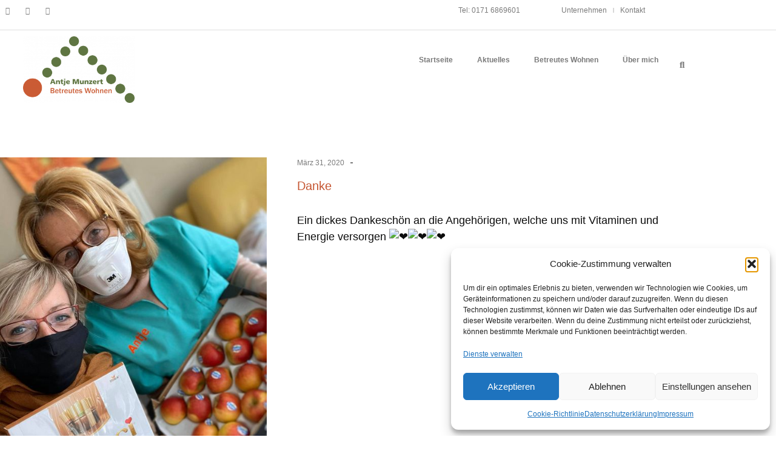

--- FILE ---
content_type: text/css
request_url: https://betreutes-wohnen-munzert.de/wp-content/uploads/elementor/css/post-3908.css?ver=1768773928
body_size: 2044
content:
.elementor-kit-3908{--e-global-color-primary:#6EC1E4;--e-global-color-secondary:#54595F;--e-global-color-text:#7A7A7A;--e-global-color-accent:#61CE70;--e-global-color-da2d5f7:#000000;--e-global-color-ee241d6:#FFFFFF;--e-global-color-5411ba1:#92B02D;--e-global-color-403c3c8:#C55632;--e-global-color-62f73eb:#F8F8F8;--e-global-color-61414b1:#DB643E;--e-global-color-66f7e1b:#D8D8D8;--e-global-typography-primary-font-family:"Tahoma";--e-global-typography-primary-font-weight:600;--e-global-typography-secondary-font-family:"Tahoma";--e-global-typography-secondary-font-weight:400;--e-global-typography-text-font-family:"Tahoma";--e-global-typography-text-font-weight:400;--e-global-typography-accent-font-family:"Tahoma";--e-global-typography-accent-font-weight:500;font-family:"Tahoma", Sans-serif;}.elementor-kit-3908 e-page-transition{background-color:#FFBC7D;}.elementor-kit-3908 a{color:var( --e-global-color-61414b1 );font-family:"Tahoma", Sans-serif;}.elementor-kit-3908 h1{font-family:"Tahoma", Sans-serif;}.elementor-kit-3908 h2{font-family:"Tahoma", Sans-serif;}.elementor-kit-3908 h3{font-family:"Tahoma", Sans-serif;}.elementor-kit-3908 h4{font-family:"Tahoma", Sans-serif;}.elementor-kit-3908 h5{font-family:"Tahoma", Sans-serif;}.elementor-kit-3908 h6{font-family:"Tahoma", Sans-serif;}.elementor-section.elementor-section-boxed > .elementor-container{max-width:1140px;}.e-con{--container-max-width:1140px;}.elementor-widget:not(:last-child){margin-block-end:20px;}.elementor-element{--widgets-spacing:20px 20px;--widgets-spacing-row:20px;--widgets-spacing-column:20px;}{}h1.entry-title{display:var(--page-title-display);}.site-header .site-branding{flex-direction:column;align-items:stretch;}.site-header{padding-inline-end:0px;padding-inline-start:0px;}.site-footer .site-branding{flex-direction:column;align-items:stretch;}@media(max-width:1024px){.elementor-section.elementor-section-boxed > .elementor-container{max-width:1024px;}.e-con{--container-max-width:1024px;}}@media(max-width:767px){.elementor-section.elementor-section-boxed > .elementor-container{max-width:767px;}.e-con{--container-max-width:767px;}}

--- FILE ---
content_type: text/css
request_url: https://betreutes-wohnen-munzert.de/wp-content/uploads/elementor/css/post-3914.css?ver=1768773929
body_size: 25880
content:
.elementor-3914 .elementor-element.elementor-element-021b753{border-style:solid;border-width:0px 0px 1px 0px;border-color:#DEDEDE;}.elementor-3914 .elementor-element.elementor-element-0cc8938 > .elementor-element-populated{padding:5px 0px 0px 0px;}.elementor-3914 .elementor-element.elementor-element-d76e075{--grid-template-columns:repeat(0, auto);--icon-size:12px;--grid-column-gap:5px;--grid-row-gap:0px;}.elementor-3914 .elementor-element.elementor-element-d76e075 .elementor-widget-container{text-align:left;}.elementor-3914 .elementor-element.elementor-element-d76e075 .elementor-social-icon{background-color:var( --e-global-color-ee241d6 );}.elementor-3914 .elementor-element.elementor-element-d76e075 .elementor-social-icon i{color:#7A7A7A;}.elementor-3914 .elementor-element.elementor-element-d76e075 .elementor-social-icon svg{fill:#7A7A7A;}.elementor-3914 .elementor-element.elementor-element-d76e075 .elementor-social-icon:hover{background-color:var( --e-global-color-5411ba1 );}.elementor-3914 .elementor-element.elementor-element-d76e075 .elementor-social-icon:hover i{color:var( --e-global-color-ee241d6 );}.elementor-3914 .elementor-element.elementor-element-d76e075 .elementor-social-icon:hover svg{fill:var( --e-global-color-ee241d6 );}.elementor-3914 .elementor-element.elementor-element-37a5598 > .elementor-element-populated{margin:0px 0px 0px 0px;--e-column-margin-right:0px;--e-column-margin-left:0px;padding:8px 0px 0px 0px;}.elementor-widget-text-editor{font-family:var( --e-global-typography-text-font-family ), Sans-serif;font-weight:var( --e-global-typography-text-font-weight );color:var( --e-global-color-text );}.elementor-widget-text-editor.elementor-drop-cap-view-stacked .elementor-drop-cap{background-color:var( --e-global-color-primary );}.elementor-widget-text-editor.elementor-drop-cap-view-framed .elementor-drop-cap, .elementor-widget-text-editor.elementor-drop-cap-view-default .elementor-drop-cap{color:var( --e-global-color-primary );border-color:var( --e-global-color-primary );}.elementor-3914 .elementor-element.elementor-element-bb6183e > .elementor-widget-container{padding:0px 0px 0px 0px;}.elementor-3914 .elementor-element.elementor-element-bb6183e{text-align:end;font-family:"Roboto", Sans-serif;font-size:12px;font-weight:500;}.elementor-3914 .elementor-element.elementor-element-53dee36 > .elementor-element-populated{margin:0px 0px 0px 0px;--e-column-margin-right:0px;--e-column-margin-left:0px;padding:5px 0px 0px 0px;}.elementor-widget-nav-menu .elementor-nav-menu .elementor-item{font-family:var( --e-global-typography-primary-font-family ), Sans-serif;font-weight:var( --e-global-typography-primary-font-weight );}.elementor-widget-nav-menu .elementor-nav-menu--main .elementor-item{color:var( --e-global-color-text );fill:var( --e-global-color-text );}.elementor-widget-nav-menu .elementor-nav-menu--main .elementor-item:hover,
					.elementor-widget-nav-menu .elementor-nav-menu--main .elementor-item.elementor-item-active,
					.elementor-widget-nav-menu .elementor-nav-menu--main .elementor-item.highlighted,
					.elementor-widget-nav-menu .elementor-nav-menu--main .elementor-item:focus{color:var( --e-global-color-accent );fill:var( --e-global-color-accent );}.elementor-widget-nav-menu .elementor-nav-menu--main:not(.e--pointer-framed) .elementor-item:before,
					.elementor-widget-nav-menu .elementor-nav-menu--main:not(.e--pointer-framed) .elementor-item:after{background-color:var( --e-global-color-accent );}.elementor-widget-nav-menu .e--pointer-framed .elementor-item:before,
					.elementor-widget-nav-menu .e--pointer-framed .elementor-item:after{border-color:var( --e-global-color-accent );}.elementor-widget-nav-menu{--e-nav-menu-divider-color:var( --e-global-color-text );}.elementor-widget-nav-menu .elementor-nav-menu--dropdown .elementor-item, .elementor-widget-nav-menu .elementor-nav-menu--dropdown  .elementor-sub-item{font-family:var( --e-global-typography-accent-font-family ), Sans-serif;font-weight:var( --e-global-typography-accent-font-weight );}.elementor-3914 .elementor-element.elementor-element-7d84649 > .elementor-widget-container{margin:0px 0px 0px 0px;padding:0px 0px 0px 0px;}.elementor-3914 .elementor-element.elementor-element-7d84649 .elementor-nav-menu .elementor-item{font-family:"Roboto", Sans-serif;font-size:12px;font-weight:500;}.elementor-3914 .elementor-element.elementor-element-7d84649 .elementor-nav-menu--main .elementor-item{color:#7A7A7A;fill:#7A7A7A;padding-left:10px;padding-right:10px;padding-top:2px;padding-bottom:2px;}.elementor-3914 .elementor-element.elementor-element-7d84649 .elementor-nav-menu--main .elementor-item:hover,
					.elementor-3914 .elementor-element.elementor-element-7d84649 .elementor-nav-menu--main .elementor-item.elementor-item-active,
					.elementor-3914 .elementor-element.elementor-element-7d84649 .elementor-nav-menu--main .elementor-item.highlighted,
					.elementor-3914 .elementor-element.elementor-element-7d84649 .elementor-nav-menu--main .elementor-item:focus{color:var( --e-global-color-da2d5f7 );fill:var( --e-global-color-da2d5f7 );}.elementor-3914 .elementor-element.elementor-element-7d84649 .elementor-nav-menu--main:not(.e--pointer-framed) .elementor-item:before,
					.elementor-3914 .elementor-element.elementor-element-7d84649 .elementor-nav-menu--main:not(.e--pointer-framed) .elementor-item:after{background-color:var( --e-global-color-da2d5f7 );}.elementor-3914 .elementor-element.elementor-element-7d84649 .e--pointer-framed .elementor-item:before,
					.elementor-3914 .elementor-element.elementor-element-7d84649 .e--pointer-framed .elementor-item:after{border-color:var( --e-global-color-da2d5f7 );}.elementor-3914 .elementor-element.elementor-element-7d84649{--e-nav-menu-divider-content:"";--e-nav-menu-divider-style:solid;--e-nav-menu-divider-color:var( --e-global-color-66f7e1b );}.elementor-3914 .elementor-element.elementor-element-7d84649 .e--pointer-framed .elementor-item:before{border-width:1px;}.elementor-3914 .elementor-element.elementor-element-7d84649 .e--pointer-framed.e--animation-draw .elementor-item:before{border-width:0 0 1px 1px;}.elementor-3914 .elementor-element.elementor-element-7d84649 .e--pointer-framed.e--animation-draw .elementor-item:after{border-width:1px 1px 0 0;}.elementor-3914 .elementor-element.elementor-element-7d84649 .e--pointer-framed.e--animation-corners .elementor-item:before{border-width:1px 0 0 1px;}.elementor-3914 .elementor-element.elementor-element-7d84649 .e--pointer-framed.e--animation-corners .elementor-item:after{border-width:0 1px 1px 0;}.elementor-3914 .elementor-element.elementor-element-7d84649 .e--pointer-underline .elementor-item:after,
					 .elementor-3914 .elementor-element.elementor-element-7d84649 .e--pointer-overline .elementor-item:before,
					 .elementor-3914 .elementor-element.elementor-element-7d84649 .e--pointer-double-line .elementor-item:before,
					 .elementor-3914 .elementor-element.elementor-element-7d84649 .e--pointer-double-line .elementor-item:after{height:1px;}.elementor-3914 .elementor-element.elementor-element-ec1cf45 > .elementor-widget-container{margin:0px 0px 0px 0px;padding:0px 0px 0px 0px;}.elementor-3914 .elementor-element.elementor-element-ec1cf45 .elementor-nav-menu .elementor-item{font-family:"Roboto", Sans-serif;font-size:12px;font-weight:500;}.elementor-3914 .elementor-element.elementor-element-ec1cf45 .elementor-nav-menu--main .elementor-item{color:#7A7A7A;fill:#7A7A7A;padding-left:10px;padding-right:10px;padding-top:2px;padding-bottom:2px;}.elementor-3914 .elementor-element.elementor-element-ec1cf45 .elementor-nav-menu--main .elementor-item:hover,
					.elementor-3914 .elementor-element.elementor-element-ec1cf45 .elementor-nav-menu--main .elementor-item.elementor-item-active,
					.elementor-3914 .elementor-element.elementor-element-ec1cf45 .elementor-nav-menu--main .elementor-item.highlighted,
					.elementor-3914 .elementor-element.elementor-element-ec1cf45 .elementor-nav-menu--main .elementor-item:focus{color:var( --e-global-color-da2d5f7 );fill:var( --e-global-color-da2d5f7 );}.elementor-3914 .elementor-element.elementor-element-ec1cf45 .elementor-nav-menu--main:not(.e--pointer-framed) .elementor-item:before,
					.elementor-3914 .elementor-element.elementor-element-ec1cf45 .elementor-nav-menu--main:not(.e--pointer-framed) .elementor-item:after{background-color:var( --e-global-color-da2d5f7 );}.elementor-3914 .elementor-element.elementor-element-ec1cf45 .e--pointer-framed .elementor-item:before,
					.elementor-3914 .elementor-element.elementor-element-ec1cf45 .e--pointer-framed .elementor-item:after{border-color:var( --e-global-color-da2d5f7 );}.elementor-3914 .elementor-element.elementor-element-ec1cf45{--e-nav-menu-divider-content:"";--e-nav-menu-divider-style:solid;--e-nav-menu-divider-color:var( --e-global-color-66f7e1b );}.elementor-3914 .elementor-element.elementor-element-ec1cf45 .e--pointer-framed .elementor-item:before{border-width:1px;}.elementor-3914 .elementor-element.elementor-element-ec1cf45 .e--pointer-framed.e--animation-draw .elementor-item:before{border-width:0 0 1px 1px;}.elementor-3914 .elementor-element.elementor-element-ec1cf45 .e--pointer-framed.e--animation-draw .elementor-item:after{border-width:1px 1px 0 0;}.elementor-3914 .elementor-element.elementor-element-ec1cf45 .e--pointer-framed.e--animation-corners .elementor-item:before{border-width:1px 0 0 1px;}.elementor-3914 .elementor-element.elementor-element-ec1cf45 .e--pointer-framed.e--animation-corners .elementor-item:after{border-width:0 1px 1px 0;}.elementor-3914 .elementor-element.elementor-element-ec1cf45 .e--pointer-underline .elementor-item:after,
					 .elementor-3914 .elementor-element.elementor-element-ec1cf45 .e--pointer-overline .elementor-item:before,
					 .elementor-3914 .elementor-element.elementor-element-ec1cf45 .e--pointer-double-line .elementor-item:before,
					 .elementor-3914 .elementor-element.elementor-element-ec1cf45 .e--pointer-double-line .elementor-item:after{height:1px;}.elementor-3914 .elementor-element.elementor-element-2d6e3a8 > .elementor-container > .elementor-column > .elementor-widget-wrap{align-content:center;align-items:center;}.elementor-3914 .elementor-element.elementor-element-2d6e3a8:not(.elementor-motion-effects-element-type-background), .elementor-3914 .elementor-element.elementor-element-2d6e3a8 > .elementor-motion-effects-container > .elementor-motion-effects-layer{background-color:#ffffff;}.elementor-3914 .elementor-element.elementor-element-2d6e3a8 > .elementor-container{min-height:80px;}.elementor-3914 .elementor-element.elementor-element-2d6e3a8{transition:background 0.3s, border 0.3s, border-radius 0.3s, box-shadow 0.3s;padding:10px 0px 10px 0px;}.elementor-3914 .elementor-element.elementor-element-2d6e3a8 > .elementor-background-overlay{transition:background 0.3s, border-radius 0.3s, opacity 0.3s;}.elementor-3914 .elementor-element.elementor-element-28fb4b3 > .elementor-element-populated{margin:0px 0px 0px 0px;--e-column-margin-right:0px;--e-column-margin-left:0px;padding:0px 0px 0px 0px;}.elementor-widget-theme-site-logo .widget-image-caption{color:var( --e-global-color-text );font-family:var( --e-global-typography-text-font-family ), Sans-serif;font-weight:var( --e-global-typography-text-font-weight );}.elementor-3914 .elementor-element.elementor-element-cb783d9{text-align:start;}.elementor-3914 .elementor-element.elementor-element-cb783d9 img{width:260px;height:110px;object-fit:contain;object-position:center center;}.elementor-bc-flex-widget .elementor-3914 .elementor-element.elementor-element-1d60eff.elementor-column .elementor-widget-wrap{align-items:center;}.elementor-3914 .elementor-element.elementor-element-1d60eff.elementor-column.elementor-element[data-element_type="column"] > .elementor-widget-wrap.elementor-element-populated{align-content:center;align-items:center;}.elementor-3914 .elementor-element.elementor-element-1d60eff > .elementor-element-populated{border-style:none;}.elementor-3914 .elementor-element.elementor-element-663efbb .elementskit-menu-container{height:80px;border-radius:0px 0px 0px 0px;}.elementor-3914 .elementor-element.elementor-element-663efbb .elementskit-navbar-nav > li > a{font-size:12px;font-weight:600;color:var( --e-global-color-text );border-style:solid;border-width:0px 0px 2px 0px;border-color:var( --e-global-color-ee241d6 );padding:10px 20px 10px 20px;}.elementor-3914 .elementor-element.elementor-element-663efbb .elementskit-navbar-nav > li > a:hover{color:var( --e-global-color-da2d5f7 );}.elementor-3914 .elementor-element.elementor-element-663efbb .elementskit-navbar-nav > li > a:focus{color:var( --e-global-color-da2d5f7 );}.elementor-3914 .elementor-element.elementor-element-663efbb .elementskit-navbar-nav > li > a:active{color:var( --e-global-color-da2d5f7 );}.elementor-3914 .elementor-element.elementor-element-663efbb .elementskit-navbar-nav > li:hover > a{color:var( --e-global-color-da2d5f7 );border-style:solid;border-width:0px 0px 2px 0px;border-color:var( --e-global-color-403c3c8 );}.elementor-3914 .elementor-element.elementor-element-663efbb .elementskit-navbar-nav > li:hover > a .elementskit-submenu-indicator{color:var( --e-global-color-da2d5f7 );}.elementor-3914 .elementor-element.elementor-element-663efbb .elementskit-navbar-nav > li > a:hover .elementskit-submenu-indicator{color:var( --e-global-color-da2d5f7 );}.elementor-3914 .elementor-element.elementor-element-663efbb .elementskit-navbar-nav > li > a:focus .elementskit-submenu-indicator{color:var( --e-global-color-da2d5f7 );}.elementor-3914 .elementor-element.elementor-element-663efbb .elementskit-navbar-nav > li > a:active .elementskit-submenu-indicator{color:var( --e-global-color-da2d5f7 );}.elementor-3914 .elementor-element.elementor-element-663efbb .elementskit-navbar-nav > li.current-menu-item > a{color:var( --e-global-color-da2d5f7 );border-style:solid;border-width:0px 0px 2px 0px;border-color:var( --e-global-color-403c3c8 );}.elementor-3914 .elementor-element.elementor-element-663efbb .elementskit-navbar-nav > li.current-menu-ancestor > a{color:var( --e-global-color-da2d5f7 );}.elementor-3914 .elementor-element.elementor-element-663efbb .elementskit-navbar-nav > li.current-menu-ancestor > a .elementskit-submenu-indicator{color:var( --e-global-color-da2d5f7 );}.elementor-3914 .elementor-element.elementor-element-663efbb .elementskit-navbar-nav > li > a .elementskit-submenu-indicator{color:#101010;fill:#101010;}.elementor-3914 .elementor-element.elementor-element-663efbb .elementskit-navbar-nav > li > a .ekit-submenu-indicator-icon{color:#101010;fill:#101010;}.elementor-3914 .elementor-element.elementor-element-663efbb .elementskit-navbar-nav .elementskit-submenu-panel > li > a{padding:15px 15px 15px 15px;color:#000000;}.elementor-3914 .elementor-element.elementor-element-663efbb .elementskit-navbar-nav .elementskit-submenu-panel > li > a:hover{color:#707070;}.elementor-3914 .elementor-element.elementor-element-663efbb .elementskit-navbar-nav .elementskit-submenu-panel > li > a:focus{color:#707070;}.elementor-3914 .elementor-element.elementor-element-663efbb .elementskit-navbar-nav .elementskit-submenu-panel > li > a:active{color:#707070;}.elementor-3914 .elementor-element.elementor-element-663efbb .elementskit-navbar-nav .elementskit-submenu-panel > li:hover > a{color:#707070;}.elementor-3914 .elementor-element.elementor-element-663efbb .elementskit-navbar-nav .elementskit-submenu-panel > li.current-menu-item > a{color:#707070 !important;}.elementor-3914 .elementor-element.elementor-element-663efbb .elementskit-submenu-panel{padding:15px 0px 15px 0px;}.elementor-3914 .elementor-element.elementor-element-663efbb .elementskit-navbar-nav .elementskit-submenu-panel{border-radius:0px 0px 0px 0px;min-width:220px;}.elementor-3914 .elementor-element.elementor-element-663efbb .elementskit-menu-hamburger{float:right;}.elementor-3914 .elementor-element.elementor-element-663efbb .elementskit-menu-hamburger .elementskit-menu-hamburger-icon{background-color:rgba(0, 0, 0, 0.5);}.elementor-3914 .elementor-element.elementor-element-663efbb .elementskit-menu-hamburger > .ekit-menu-icon{color:rgba(0, 0, 0, 0.5);}.elementor-3914 .elementor-element.elementor-element-663efbb .elementskit-menu-hamburger:hover .elementskit-menu-hamburger-icon{background-color:rgba(0, 0, 0, 0.5);}.elementor-3914 .elementor-element.elementor-element-663efbb .elementskit-menu-hamburger:hover > .ekit-menu-icon{color:rgba(0, 0, 0, 0.5);}.elementor-3914 .elementor-element.elementor-element-663efbb .elementskit-menu-close{color:rgba(51, 51, 51, 1);}.elementor-3914 .elementor-element.elementor-element-663efbb .elementskit-menu-close:hover{color:rgba(0, 0, 0, 0.5);}.elementor-3914 .elementor-element.elementor-element-6dce983 .elementor-menu-toggle{margin-left:auto;}.elementor-3914 .elementor-element.elementor-element-6dce983 .elementor-nav-menu--dropdown a, .elementor-3914 .elementor-element.elementor-element-6dce983 .elementor-menu-toggle{color:var( --e-global-color-text );fill:var( --e-global-color-text );}.elementor-3914 .elementor-element.elementor-element-6dce983 .elementor-nav-menu--dropdown a:hover,
					.elementor-3914 .elementor-element.elementor-element-6dce983 .elementor-nav-menu--dropdown a:focus,
					.elementor-3914 .elementor-element.elementor-element-6dce983 .elementor-nav-menu--dropdown a.elementor-item-active,
					.elementor-3914 .elementor-element.elementor-element-6dce983 .elementor-nav-menu--dropdown a.highlighted,
					.elementor-3914 .elementor-element.elementor-element-6dce983 .elementor-menu-toggle:hover,
					.elementor-3914 .elementor-element.elementor-element-6dce983 .elementor-menu-toggle:focus{color:var( --e-global-color-403c3c8 );}.elementor-3914 .elementor-element.elementor-element-6dce983 .elementor-nav-menu--dropdown a:hover,
					.elementor-3914 .elementor-element.elementor-element-6dce983 .elementor-nav-menu--dropdown a:focus,
					.elementor-3914 .elementor-element.elementor-element-6dce983 .elementor-nav-menu--dropdown a.elementor-item-active,
					.elementor-3914 .elementor-element.elementor-element-6dce983 .elementor-nav-menu--dropdown a.highlighted{background-color:var( --e-global-color-ee241d6 );}.elementor-3914 .elementor-element.elementor-element-6dce983 .elementor-nav-menu--dropdown .elementor-item, .elementor-3914 .elementor-element.elementor-element-6dce983 .elementor-nav-menu--dropdown  .elementor-sub-item{font-family:"Roboto", Sans-serif;font-weight:500;}.elementor-3914 .elementor-element.elementor-element-6dce983 .elementor-nav-menu--dropdown li:not(:last-child){border-style:solid;border-color:#E2E2E2;border-bottom-width:1px;}.elementor-3914 .elementor-element.elementor-element-d4df7a3 .elementor-menu-toggle{margin:0 auto;}.elementor-3914 .elementor-element.elementor-element-19cd91b > .elementor-element-populated{margin:0px 0px 0px 0px;--e-column-margin-right:0px;--e-column-margin-left:0px;padding:32px 0px 0px 0px;}.elementor-widget-search-form input[type="search"].elementor-search-form__input{font-family:var( --e-global-typography-text-font-family ), Sans-serif;font-weight:var( --e-global-typography-text-font-weight );}.elementor-widget-search-form .elementor-search-form__input,
					.elementor-widget-search-form .elementor-search-form__icon,
					.elementor-widget-search-form .elementor-lightbox .dialog-lightbox-close-button,
					.elementor-widget-search-form .elementor-lightbox .dialog-lightbox-close-button:hover,
					.elementor-widget-search-form.elementor-search-form--skin-full_screen input[type="search"].elementor-search-form__input{color:var( --e-global-color-text );fill:var( --e-global-color-text );}.elementor-widget-search-form .elementor-search-form__submit{font-family:var( --e-global-typography-text-font-family ), Sans-serif;font-weight:var( --e-global-typography-text-font-weight );background-color:var( --e-global-color-secondary );}.elementor-3914 .elementor-element.elementor-element-f5cf706 .elementor-search-form{text-align:end;}.elementor-3914 .elementor-element.elementor-element-f5cf706 .elementor-search-form__toggle{--e-search-form-toggle-size:29px;--e-search-form-toggle-color:var( --e-global-color-text );--e-search-form-toggle-background-color:rgba(0,0,0,0);--e-search-form-toggle-icon-size:calc(50em / 100);}.elementor-3914 .elementor-element.elementor-element-f5cf706.elementor-search-form--skin-full_screen .elementor-search-form__container{background-color:#EFEFEF;}.elementor-3914 .elementor-element.elementor-element-f5cf706 input[type="search"].elementor-search-form__input{font-size:35px;}.elementor-3914 .elementor-element.elementor-element-f5cf706 .elementor-search-form__input,
					.elementor-3914 .elementor-element.elementor-element-f5cf706 .elementor-search-form__icon,
					.elementor-3914 .elementor-element.elementor-element-f5cf706 .elementor-lightbox .dialog-lightbox-close-button,
					.elementor-3914 .elementor-element.elementor-element-f5cf706 .elementor-lightbox .dialog-lightbox-close-button:hover,
					.elementor-3914 .elementor-element.elementor-element-f5cf706.elementor-search-form--skin-full_screen input[type="search"].elementor-search-form__input{color:var( --e-global-color-secondary );fill:var( --e-global-color-secondary );}.elementor-3914 .elementor-element.elementor-element-f5cf706:not(.elementor-search-form--skin-full_screen) .elementor-search-form__container{border-radius:3px;}.elementor-3914 .elementor-element.elementor-element-f5cf706.elementor-search-form--skin-full_screen input[type="search"].elementor-search-form__input{border-radius:3px;}.elementor-theme-builder-content-area{height:400px;}.elementor-location-header:before, .elementor-location-footer:before{content:"";display:table;clear:both;}@media(max-width:1024px){.elementor-3914 .elementor-element.elementor-element-2d6e3a8{padding:30px 20px 30px 20px;}.elementor-bc-flex-widget .elementor-3914 .elementor-element.elementor-element-1d60eff.elementor-column .elementor-widget-wrap{align-items:center;}.elementor-3914 .elementor-element.elementor-element-1d60eff.elementor-column.elementor-element[data-element_type="column"] > .elementor-widget-wrap.elementor-element-populated{align-content:center;align-items:center;}.elementor-3914 .elementor-element.elementor-element-1d60eff > .elementor-element-populated{padding:0px 0px 0px 20px;}.elementor-3914 .elementor-element.elementor-element-663efbb .elementskit-nav-identity-panel{padding:10px 0px 10px 0px;}.elementor-3914 .elementor-element.elementor-element-663efbb .elementskit-menu-container{max-width:350px;border-radius:0px 0px 0px 0px;}.elementor-3914 .elementor-element.elementor-element-663efbb .elementskit-navbar-nav > li > a{color:#000000;padding:10px 15px 10px 15px;}.elementor-3914 .elementor-element.elementor-element-663efbb .elementskit-navbar-nav .elementskit-submenu-panel > li > a{padding:15px 15px 15px 15px;}.elementor-3914 .elementor-element.elementor-element-663efbb .elementskit-navbar-nav .elementskit-submenu-panel{border-radius:0px 0px 0px 0px;}.elementor-3914 .elementor-element.elementor-element-663efbb .elementskit-menu-hamburger{padding:8px 8px 8px 8px;width:45px;border-radius:3px;}.elementor-3914 .elementor-element.elementor-element-663efbb .elementskit-menu-close{padding:8px 8px 8px 8px;margin:12px 12px 12px 12px;width:45px;border-radius:3px;}.elementor-3914 .elementor-element.elementor-element-663efbb .elementskit-nav-logo > img{max-width:160px;max-height:60px;}.elementor-3914 .elementor-element.elementor-element-663efbb .elementskit-nav-logo{margin:5px 0px 5px 0px;padding:5px 5px 5px 5px;}.elementor-3914 .elementor-element.elementor-element-6dce983 .elementor-nav-menu--dropdown .elementor-item, .elementor-3914 .elementor-element.elementor-element-6dce983 .elementor-nav-menu--dropdown  .elementor-sub-item{font-size:12px;}.elementor-bc-flex-widget .elementor-3914 .elementor-element.elementor-element-19cd91b.elementor-column .elementor-widget-wrap{align-items:flex-start;}.elementor-3914 .elementor-element.elementor-element-19cd91b.elementor-column.elementor-element[data-element_type="column"] > .elementor-widget-wrap.elementor-element-populated{align-content:flex-start;align-items:flex-start;}.elementor-3914 .elementor-element.elementor-element-19cd91b > .elementor-element-populated{padding:0px 0px 0px 0px;}}@media(min-width:768px){.elementor-3914 .elementor-element.elementor-element-0cc8938{width:62.013%;}.elementor-3914 .elementor-element.elementor-element-37a5598{width:13.265%;}.elementor-3914 .elementor-element.elementor-element-53dee36{width:24.027%;}.elementor-3914 .elementor-element.elementor-element-1d60eff{width:72.018%;}.elementor-3914 .elementor-element.elementor-element-19cd91b{width:2.982%;}}@media(max-width:1024px) and (min-width:768px){.elementor-3914 .elementor-element.elementor-element-0cc8938{width:33%;}.elementor-3914 .elementor-element.elementor-element-37a5598{width:36%;}.elementor-3914 .elementor-element.elementor-element-53dee36{width:30%;}.elementor-3914 .elementor-element.elementor-element-1d60eff{width:70%;}}@media(max-width:767px){.elementor-3914 .elementor-element.elementor-element-bb6183e{text-align:center;}.elementor-3914 .elementor-element.elementor-element-2d6e3a8{padding:20px 5px 0px 5px;}.elementor-3914 .elementor-element.elementor-element-28fb4b3{width:100%;}.elementor-3914 .elementor-element.elementor-element-cb783d9 > .elementor-widget-container{padding:20px 0px 25px 0px;}.elementor-3914 .elementor-element.elementor-element-cb783d9{text-align:center;}.elementor-3914 .elementor-element.elementor-element-1d60eff{width:48%;}.elementor-3914 .elementor-element.elementor-element-663efbb .elementskit-nav-logo > img{max-width:120px;max-height:50px;}.elementor-3914 .elementor-element.elementor-element-6dce983 > .elementor-widget-container{margin:0px 0px 0px 0px;padding:0px 0px 0px 0px;}.elementor-3914 .elementor-element.elementor-element-19cd91b{width:15%;}}

--- FILE ---
content_type: text/css
request_url: https://betreutes-wohnen-munzert.de/wp-content/uploads/elementor/css/post-4170.css?ver=1768773929
body_size: 12997
content:
.elementor-4170 .elementor-element.elementor-element-75ceb6ca > .elementor-container > .elementor-column > .elementor-widget-wrap{align-content:center;align-items:center;}.elementor-4170 .elementor-element.elementor-element-75ceb6ca:not(.elementor-motion-effects-element-type-background), .elementor-4170 .elementor-element.elementor-element-75ceb6ca > .elementor-motion-effects-container > .elementor-motion-effects-layer{background-color:#C55632;}.elementor-4170 .elementor-element.elementor-element-75ceb6ca > .elementor-container{min-height:90px;}.elementor-4170 .elementor-element.elementor-element-75ceb6ca{border-style:dotted;border-width:1px 0px 0px 0px;border-color:#d6d6d6;transition:background 0.3s, border 0.3s, border-radius 0.3s, box-shadow 0.3s;}.elementor-4170 .elementor-element.elementor-element-75ceb6ca > .elementor-background-overlay{transition:background 0.3s, border-radius 0.3s, opacity 0.3s;}.elementor-widget-heading .elementor-heading-title{font-family:var( --e-global-typography-primary-font-family ), Sans-serif;font-weight:var( --e-global-typography-primary-font-weight );color:var( --e-global-color-primary );}.elementor-4170 .elementor-element.elementor-element-6bf98f41 .elementor-heading-title{font-size:11px;font-weight:400;color:var( --e-global-color-ee241d6 );}.elementor-4170 .elementor-element.elementor-element-78c93e6b > .elementor-element-populated{margin:0px 0px 0px 0px;--e-column-margin-right:0px;--e-column-margin-left:0px;padding:0px 0px 0px 0px;}.elementor-widget-icon.elementor-view-stacked .elementor-icon{background-color:var( --e-global-color-primary );}.elementor-widget-icon.elementor-view-framed .elementor-icon, .elementor-widget-icon.elementor-view-default .elementor-icon{color:var( --e-global-color-primary );border-color:var( --e-global-color-primary );}.elementor-widget-icon.elementor-view-framed .elementor-icon, .elementor-widget-icon.elementor-view-default .elementor-icon svg{fill:var( --e-global-color-primary );}.elementor-4170 .elementor-element.elementor-element-02ccbfe{width:auto;max-width:auto;top:94%;}.elementor-4170 .elementor-element.elementor-element-02ccbfe > .elementor-widget-container{background-color:var( --e-global-color-61414b1 );margin:0px 0px 0px 0px;padding:2px 3px 0px 3px;border-style:solid;border-width:1px 1px 1px 1px;border-color:var( --e-global-color-62f73eb );border-radius:30px 30px 30px 30px;box-shadow:0px 0px 10px 0px rgba(0, 0, 0, 0.25);}body:not(.rtl) .elementor-4170 .elementor-element.elementor-element-02ccbfe{left:97%;}body.rtl .elementor-4170 .elementor-element.elementor-element-02ccbfe{right:97%;}.elementor-4170 .elementor-element.elementor-element-02ccbfe .elementor-icon-wrapper{text-align:center;}.elementor-4170 .elementor-element.elementor-element-02ccbfe.elementor-view-stacked .elementor-icon{background-color:var( --e-global-color-ee241d6 );}.elementor-4170 .elementor-element.elementor-element-02ccbfe.elementor-view-framed .elementor-icon, .elementor-4170 .elementor-element.elementor-element-02ccbfe.elementor-view-default .elementor-icon{color:var( --e-global-color-ee241d6 );border-color:var( --e-global-color-ee241d6 );}.elementor-4170 .elementor-element.elementor-element-02ccbfe.elementor-view-framed .elementor-icon, .elementor-4170 .elementor-element.elementor-element-02ccbfe.elementor-view-default .elementor-icon svg{fill:var( --e-global-color-ee241d6 );}.elementor-4170 .elementor-element.elementor-element-02ccbfe .elementor-icon{font-size:27px;}.elementor-4170 .elementor-element.elementor-element-02ccbfe .elementor-icon svg{height:27px;}.elementor-widget-nav-menu .elementor-nav-menu .elementor-item{font-family:var( --e-global-typography-primary-font-family ), Sans-serif;font-weight:var( --e-global-typography-primary-font-weight );}.elementor-widget-nav-menu .elementor-nav-menu--main .elementor-item{color:var( --e-global-color-text );fill:var( --e-global-color-text );}.elementor-widget-nav-menu .elementor-nav-menu--main .elementor-item:hover,
					.elementor-widget-nav-menu .elementor-nav-menu--main .elementor-item.elementor-item-active,
					.elementor-widget-nav-menu .elementor-nav-menu--main .elementor-item.highlighted,
					.elementor-widget-nav-menu .elementor-nav-menu--main .elementor-item:focus{color:var( --e-global-color-accent );fill:var( --e-global-color-accent );}.elementor-widget-nav-menu .elementor-nav-menu--main:not(.e--pointer-framed) .elementor-item:before,
					.elementor-widget-nav-menu .elementor-nav-menu--main:not(.e--pointer-framed) .elementor-item:after{background-color:var( --e-global-color-accent );}.elementor-widget-nav-menu .e--pointer-framed .elementor-item:before,
					.elementor-widget-nav-menu .e--pointer-framed .elementor-item:after{border-color:var( --e-global-color-accent );}.elementor-widget-nav-menu{--e-nav-menu-divider-color:var( --e-global-color-text );}.elementor-widget-nav-menu .elementor-nav-menu--dropdown .elementor-item, .elementor-widget-nav-menu .elementor-nav-menu--dropdown  .elementor-sub-item{font-family:var( --e-global-typography-accent-font-family ), Sans-serif;font-weight:var( --e-global-typography-accent-font-weight );}.elementor-4170 .elementor-element.elementor-element-2d98396{width:var( --container-widget-width, 101.608% );max-width:101.608%;--container-widget-width:101.608%;--container-widget-flex-grow:0;}.elementor-4170 .elementor-element.elementor-element-2d98396 > .elementor-widget-container{padding:20px 0px 0px 0px;}.elementor-4170 .elementor-element.elementor-element-2d98396 .elementor-nav-menu .elementor-item{font-family:"Tahoma", Sans-serif;font-size:11px;font-weight:400;}.elementor-4170 .elementor-element.elementor-element-2d98396 .elementor-nav-menu--main .elementor-item{color:var( --e-global-color-ee241d6 );fill:var( --e-global-color-ee241d6 );padding-left:9px;padding-right:9px;}.elementor-4170 .elementor-element.elementor-element-2d98396 .elementor-nav-menu--main .elementor-item:hover,
					.elementor-4170 .elementor-element.elementor-element-2d98396 .elementor-nav-menu--main .elementor-item.elementor-item-active,
					.elementor-4170 .elementor-element.elementor-element-2d98396 .elementor-nav-menu--main .elementor-item.highlighted,
					.elementor-4170 .elementor-element.elementor-element-2d98396 .elementor-nav-menu--main .elementor-item:focus{color:var( --e-global-color-ee241d6 );fill:var( --e-global-color-ee241d6 );}.elementor-4170 .elementor-element.elementor-element-2d98396 .elementor-nav-menu--main:not(.e--pointer-framed) .elementor-item:before,
					.elementor-4170 .elementor-element.elementor-element-2d98396 .elementor-nav-menu--main:not(.e--pointer-framed) .elementor-item:after{background-color:#FFFFFF00;}.elementor-4170 .elementor-element.elementor-element-2d98396 .e--pointer-framed .elementor-item:before,
					.elementor-4170 .elementor-element.elementor-element-2d98396 .e--pointer-framed .elementor-item:after{border-color:#FFFFFF00;}.elementor-4170 .elementor-element.elementor-element-566788e{width:var( --container-widget-width, 103.654% );max-width:103.654%;--container-widget-width:103.654%;--container-widget-flex-grow:0;}.elementor-4170 .elementor-element.elementor-element-566788e .elementor-nav-menu .elementor-item{font-family:"Tahoma", Sans-serif;font-size:11px;font-weight:400;}.elementor-4170 .elementor-element.elementor-element-566788e .elementor-nav-menu--main .elementor-item{color:var( --e-global-color-ee241d6 );fill:var( --e-global-color-ee241d6 );padding-left:9px;padding-right:9px;}.elementor-4170 .elementor-element.elementor-element-566788e .elementor-nav-menu--main .elementor-item:hover,
					.elementor-4170 .elementor-element.elementor-element-566788e .elementor-nav-menu--main .elementor-item.elementor-item-active,
					.elementor-4170 .elementor-element.elementor-element-566788e .elementor-nav-menu--main .elementor-item.highlighted,
					.elementor-4170 .elementor-element.elementor-element-566788e .elementor-nav-menu--main .elementor-item:focus{color:var( --e-global-color-ee241d6 );fill:var( --e-global-color-ee241d6 );}.elementor-4170 .elementor-element.elementor-element-566788e .elementor-nav-menu--main:not(.e--pointer-framed) .elementor-item:before,
					.elementor-4170 .elementor-element.elementor-element-566788e .elementor-nav-menu--main:not(.e--pointer-framed) .elementor-item:after{background-color:#FFFFFF00;}.elementor-4170 .elementor-element.elementor-element-566788e .e--pointer-framed .elementor-item:before,
					.elementor-4170 .elementor-element.elementor-element-566788e .e--pointer-framed .elementor-item:after{border-color:#FFFFFF00;}.elementor-4170 .elementor-element.elementor-element-5b823c6 > .elementor-element-populated{margin:0px 0px 0px 0px;--e-column-margin-right:0px;--e-column-margin-left:0px;padding:0px 0px 0px 0px;}.elementor-4170 .elementor-element.elementor-element-d443386{--grid-template-columns:repeat(0, auto);--icon-size:12px;--grid-column-gap:5px;--grid-row-gap:0px;}.elementor-4170 .elementor-element.elementor-element-d443386 .elementor-widget-container{text-align:right;}.elementor-4170 .elementor-element.elementor-element-d443386 .elementor-social-icon{background-color:var( --e-global-color-403c3c8 );}.elementor-4170 .elementor-element.elementor-element-d443386 .elementor-social-icon i{color:#FFFFFF70;}.elementor-4170 .elementor-element.elementor-element-d443386 .elementor-social-icon svg{fill:#FFFFFF70;}.elementor-4170 .elementor-element.elementor-element-d443386 .elementor-social-icon:hover{background-color:var( --e-global-color-5411ba1 );}.elementor-4170 .elementor-element.elementor-element-d443386 .elementor-social-icon:hover i{color:var( --e-global-color-ee241d6 );}.elementor-4170 .elementor-element.elementor-element-d443386 .elementor-social-icon:hover svg{fill:var( --e-global-color-ee241d6 );}.elementor-theme-builder-content-area{height:400px;}.elementor-location-header:before, .elementor-location-footer:before{content:"";display:table;clear:both;}@media(max-width:1024px){.elementor-4170 .elementor-element.elementor-element-75ceb6ca{padding:10px 20px 10px 20px;}.elementor-4170 .elementor-element.elementor-element-78c93e6b > .elementor-element-populated{margin:0px 0px 0px 0px;--e-column-margin-right:0px;--e-column-margin-left:0px;padding:0px 0px 0px 0px;}body:not(.rtl) .elementor-4170 .elementor-element.elementor-element-02ccbfe{left:93%;}body.rtl .elementor-4170 .elementor-element.elementor-element-02ccbfe{right:93%;}.elementor-4170 .elementor-element.elementor-element-02ccbfe{top:86%;}.elementor-4170 .elementor-element.elementor-element-5b823c6 > .elementor-element-populated{margin:0px 0px 0px 0px;--e-column-margin-right:0px;--e-column-margin-left:0px;padding:0px 0px 0px 0px;}}@media(max-width:767px){.elementor-4170 .elementor-element.elementor-element-75ceb6ca{padding:20px 5px 0px 5px;}.elementor-4170 .elementor-element.elementor-element-6bf98f41{text-align:center;}.elementor-4170 .elementor-element.elementor-element-6bf98f41 .elementor-heading-title{line-height:19px;}.elementor-4170 .elementor-element.elementor-element-78c93e6b > .elementor-element-populated{margin:0px 0px 0px 0px;--e-column-margin-right:0px;--e-column-margin-left:0px;padding:0px 0px 0px 0px;}body:not(.rtl) .elementor-4170 .elementor-element.elementor-element-02ccbfe{left:87%;}body.rtl .elementor-4170 .elementor-element.elementor-element-02ccbfe{right:87%;}.elementor-4170 .elementor-element.elementor-element-02ccbfe{top:93%;}.elementor-4170 .elementor-element.elementor-element-2d98396 > .elementor-widget-container{margin:0px 0px 0px 0px;padding:0px 0px 0px 0px;}.elementor-4170 .elementor-element.elementor-element-2d98396 .elementor-nav-menu .elementor-item{font-size:10px;}.elementor-4170 .elementor-element.elementor-element-2d98396 .elementor-nav-menu--main .elementor-item{padding-left:5px;padding-right:5px;}.elementor-4170 .elementor-element.elementor-element-566788e > .elementor-widget-container{margin:0px 0px 0px 0px;padding:0px 0px 0px 0px;}.elementor-4170 .elementor-element.elementor-element-566788e .elementor-nav-menu .elementor-item{font-size:10px;}.elementor-4170 .elementor-element.elementor-element-566788e .elementor-nav-menu--main .elementor-item{padding-left:5px;padding-right:5px;}.elementor-4170 .elementor-element.elementor-element-d443386 .elementor-widget-container{text-align:center;}.elementor-4170 .elementor-element.elementor-element-d443386 > .elementor-widget-container{padding:0px 0px 25px 0px;}}@media(min-width:768px){.elementor-4170 .elementor-element.elementor-element-6ccf079d{width:29.297%;}.elementor-4170 .elementor-element.elementor-element-78c93e6b{width:60.017%;}.elementor-4170 .elementor-element.elementor-element-5b823c6{width:9.991%;}}@media(max-width:1024px) and (min-width:768px){.elementor-4170 .elementor-element.elementor-element-6ccf079d{width:28%;}.elementor-4170 .elementor-element.elementor-element-78c93e6b{width:60%;}.elementor-4170 .elementor-element.elementor-element-5b823c6{width:12%;}}/* Start custom CSS for nav-menu, class: .elementor-element-2d98396 */.footer_nav a:hover {text-decoration:underline;}/* End custom CSS */

--- FILE ---
content_type: text/css
request_url: https://betreutes-wohnen-munzert.de/wp-content/uploads/elementor/css/post-4236.css?ver=1768773929
body_size: 10936
content:
.elementor-4236 .elementor-element.elementor-element-45a64cca > .elementor-container{max-width:1100px;}.elementor-4236 .elementor-element.elementor-element-45a64cca{padding:80px 0px 00px 0px;}.elementor-4236 .elementor-element.elementor-element-4c52a60e > .elementor-element-populated{padding:0px 0px 0px 0px;}.elementor-widget-theme-post-featured-image .widget-image-caption{color:var( --e-global-color-text );font-family:var( --e-global-typography-text-font-family ), Sans-serif;font-weight:var( --e-global-typography-text-font-weight );}.elementor-4236 .elementor-element.elementor-element-79ecc3f4 > .elementor-widget-container{padding:0px 0px 40px 0px;}.elementor-4236 .elementor-element.elementor-element-79ecc3f4{text-align:start;}.elementor-bc-flex-widget .elementor-4236 .elementor-element.elementor-element-4aafa694.elementor-column .elementor-widget-wrap{align-items:flex-start;}.elementor-4236 .elementor-element.elementor-element-4aafa694.elementor-column.elementor-element[data-element_type="column"] > .elementor-widget-wrap.elementor-element-populated{align-content:flex-start;align-items:flex-start;}.elementor-4236 .elementor-element.elementor-element-4aafa694 > .elementor-element-populated{transition:background 0.3s, border 0.3s, border-radius 0.3s, box-shadow 0.3s;}.elementor-4236 .elementor-element.elementor-element-4aafa694 > .elementor-element-populated > .elementor-background-overlay{transition:background 0.3s, border-radius 0.3s, opacity 0.3s;}.elementor-4236 .elementor-element.elementor-element-62378010 > .elementor-container{min-height:500px;}.elementor-4236 .elementor-element.elementor-element-62378010{transition:background 0.3s, border 0.3s, border-radius 0.3s, box-shadow 0.3s;margin-top:0px;margin-bottom:0px;}.elementor-4236 .elementor-element.elementor-element-62378010 > .elementor-background-overlay{transition:background 0.3s, border-radius 0.3s, opacity 0.3s;}.elementor-bc-flex-widget .elementor-4236 .elementor-element.elementor-element-1dcd779d.elementor-column .elementor-widget-wrap{align-items:flex-start;}.elementor-4236 .elementor-element.elementor-element-1dcd779d.elementor-column.elementor-element[data-element_type="column"] > .elementor-widget-wrap.elementor-element-populated{align-content:flex-start;align-items:flex-start;}.elementor-4236 .elementor-element.elementor-element-1dcd779d > .elementor-widget-wrap > .elementor-widget:not(.elementor-widget__width-auto):not(.elementor-widget__width-initial):not(:last-child):not(.elementor-absolute){margin-block-end:0px;}.elementor-4236 .elementor-element.elementor-element-1dcd779d > .elementor-element-populated{padding:0px 0px 0px 50px;}.elementor-widget-post-info .elementor-icon-list-item:not(:last-child):after{border-color:var( --e-global-color-text );}.elementor-widget-post-info .elementor-icon-list-icon i{color:var( --e-global-color-primary );}.elementor-widget-post-info .elementor-icon-list-icon svg{fill:var( --e-global-color-primary );}.elementor-widget-post-info .elementor-icon-list-text, .elementor-widget-post-info .elementor-icon-list-text a{color:var( --e-global-color-secondary );}.elementor-widget-post-info .elementor-icon-list-item{font-family:var( --e-global-typography-text-font-family ), Sans-serif;font-weight:var( --e-global-typography-text-font-weight );}.elementor-4236 .elementor-element.elementor-element-48df5fa2 > .elementor-widget-container{margin:0px 0px 0px 0px;padding:0px 0px 0px 0px;}.elementor-4236 .elementor-element.elementor-element-48df5fa2 .elementor-icon-list-items:not(.elementor-inline-items) .elementor-icon-list-item:not(:last-child){padding-bottom:calc(20px/2);}.elementor-4236 .elementor-element.elementor-element-48df5fa2 .elementor-icon-list-items:not(.elementor-inline-items) .elementor-icon-list-item:not(:first-child){margin-top:calc(20px/2);}.elementor-4236 .elementor-element.elementor-element-48df5fa2 .elementor-icon-list-items.elementor-inline-items .elementor-icon-list-item{margin-right:calc(20px/2);margin-left:calc(20px/2);}.elementor-4236 .elementor-element.elementor-element-48df5fa2 .elementor-icon-list-items.elementor-inline-items{margin-right:calc(-20px/2);margin-left:calc(-20px/2);}body.rtl .elementor-4236 .elementor-element.elementor-element-48df5fa2 .elementor-icon-list-items.elementor-inline-items .elementor-icon-list-item:after{left:calc(-20px/2);}body:not(.rtl) .elementor-4236 .elementor-element.elementor-element-48df5fa2 .elementor-icon-list-items.elementor-inline-items .elementor-icon-list-item:after{right:calc(-20px/2);}.elementor-4236 .elementor-element.elementor-element-48df5fa2 .elementor-icon-list-item:not(:last-child):after{content:"";height:15%;border-color:var( --e-global-color-text );}.elementor-4236 .elementor-element.elementor-element-48df5fa2 .elementor-icon-list-items:not(.elementor-inline-items) .elementor-icon-list-item:not(:last-child):after{border-top-style:solid;border-top-width:4px;}.elementor-4236 .elementor-element.elementor-element-48df5fa2 .elementor-icon-list-items.elementor-inline-items .elementor-icon-list-item:not(:last-child):after{border-left-style:solid;}.elementor-4236 .elementor-element.elementor-element-48df5fa2 .elementor-inline-items .elementor-icon-list-item:not(:last-child):after{border-left-width:4px;}.elementor-4236 .elementor-element.elementor-element-48df5fa2 .elementor-icon-list-icon{width:0px;}.elementor-4236 .elementor-element.elementor-element-48df5fa2 .elementor-icon-list-icon i{font-size:0px;}.elementor-4236 .elementor-element.elementor-element-48df5fa2 .elementor-icon-list-icon svg{--e-icon-list-icon-size:0px;}body:not(.rtl) .elementor-4236 .elementor-element.elementor-element-48df5fa2 .elementor-icon-list-text{padding-left:0px;}body.rtl .elementor-4236 .elementor-element.elementor-element-48df5fa2 .elementor-icon-list-text{padding-right:0px;}.elementor-4236 .elementor-element.elementor-element-48df5fa2 .elementor-icon-list-text, .elementor-4236 .elementor-element.elementor-element-48df5fa2 .elementor-icon-list-text a{color:var( --e-global-color-text );}.elementor-4236 .elementor-element.elementor-element-48df5fa2 .elementor-icon-list-item{font-family:"Rubik", Sans-serif;font-size:12px;font-weight:300;}.elementor-widget-theme-post-title .elementor-heading-title{font-family:var( --e-global-typography-primary-font-family ), Sans-serif;font-weight:var( --e-global-typography-primary-font-weight );color:var( --e-global-color-primary );}.elementor-4236 .elementor-element.elementor-element-1d027f3f > .elementor-widget-container{padding:15px 0px 30px 0px;}.elementor-4236 .elementor-element.elementor-element-1d027f3f .elementor-heading-title{font-family:"Rubik", Sans-serif;font-size:20px;font-weight:500;line-height:1.4em;color:var( --e-global-color-403c3c8 );}.elementor-widget-theme-post-content{color:var( --e-global-color-text );font-family:var( --e-global-typography-text-font-family ), Sans-serif;font-weight:var( --e-global-typography-text-font-weight );}.elementor-4236 .elementor-element.elementor-element-922dc2d{text-align:start;color:#0c0c0c;font-family:"Rubik", Sans-serif;font-size:18px;font-weight:300;}.elementor-4236 .elementor-element.elementor-element-241e88db > .elementor-container{max-width:1100px;}.elementor-4236 .elementor-element.elementor-element-241e88db{margin-top:0px;margin-bottom:0px;padding:50px 0px 80px 0px;}.elementor-4236 .elementor-element.elementor-element-1f6e19e4 > .elementor-element-populated{padding:0px 0px 0px 0px;}.elementor-widget-post-navigation span.post-navigation__prev--label{color:var( --e-global-color-text );}.elementor-widget-post-navigation span.post-navigation__next--label{color:var( --e-global-color-text );}.elementor-widget-post-navigation span.post-navigation__prev--label, .elementor-widget-post-navigation span.post-navigation__next--label{font-family:var( --e-global-typography-secondary-font-family ), Sans-serif;font-weight:var( --e-global-typography-secondary-font-weight );}.elementor-widget-post-navigation span.post-navigation__prev--title, .elementor-widget-post-navigation span.post-navigation__next--title{color:var( --e-global-color-secondary );font-family:var( --e-global-typography-secondary-font-family ), Sans-serif;font-weight:var( --e-global-typography-secondary-font-weight );}.elementor-4236 .elementor-element.elementor-element-471958a8 > .elementor-widget-container{margin:0px 0px 0px 0px;padding:0px 0px 0px 0px;}.elementor-4236 .elementor-element.elementor-element-471958a8 span.post-navigation__prev--label{color:var( --e-global-color-text );}.elementor-4236 .elementor-element.elementor-element-471958a8 span.post-navigation__next--label{color:var( --e-global-color-text );}.elementor-4236 .elementor-element.elementor-element-471958a8 span.post-navigation__prev--label, .elementor-4236 .elementor-element.elementor-element-471958a8 span.post-navigation__next--label{font-family:"Rubik", Sans-serif;font-size:16px;font-weight:300;text-transform:capitalize;}.elementor-4236 .elementor-element.elementor-element-471958a8 span.post-navigation__prev--title, .elementor-4236 .elementor-element.elementor-element-471958a8 span.post-navigation__next--title{color:var( --e-global-color-403c3c8 );font-family:"Rubik", Sans-serif;font-size:18px;font-weight:500;}.elementor-4236 .elementor-element.elementor-element-471958a8 .post-navigation__arrow-wrapper{color:var( --e-global-color-403c3c8 );fill:var( --e-global-color-403c3c8 );font-size:18px;}.elementor-4236 .elementor-element.elementor-element-471958a8 .elementor-post-navigation__link a {gap:15px;}@media(min-width:768px){.elementor-4236 .elementor-element.elementor-element-4c52a60e{width:40%;}.elementor-4236 .elementor-element.elementor-element-4aafa694{width:60%;}}@media(max-width:1024px) and (min-width:768px){.elementor-4236 .elementor-element.elementor-element-4c52a60e{width:100%;}.elementor-4236 .elementor-element.elementor-element-4aafa694{width:100%;}}@media(max-width:1024px){.elementor-4236 .elementor-element.elementor-element-62378010 > .elementor-container{min-height:330px;}.elementor-4236 .elementor-element.elementor-element-1dcd779d > .elementor-element-populated{padding:50px 50px 50px 50px;}.elementor-4236 .elementor-element.elementor-element-1d027f3f .elementor-heading-title{font-size:35px;}.elementor-4236 .elementor-element.elementor-element-241e88db{margin-top:100px;margin-bottom:0px;}.elementor-4236 .elementor-element.elementor-element-1f6e19e4 > .elementor-element-populated{padding:0px 50px 0px 50px;}}@media(max-width:767px){.elementor-4236 .elementor-element.elementor-element-1dcd779d > .elementor-element-populated{padding:50px 20px 50px 20px;}.elementor-4236 .elementor-element.elementor-element-1d027f3f .elementor-heading-title{font-size:28px;}.elementor-4236 .elementor-element.elementor-element-1f6e19e4 > .elementor-element-populated{padding:0px 20px 0px 20px;}}/* Start custom CSS for theme-post-content, class: .elementor-element-922dc2d */.beitragsinhalt a {color:#C55632;}

.beitragsinhalt a:hover {text-decoration:underline;}/* End custom CSS */

--- FILE ---
content_type: text/css
request_url: https://betreutes-wohnen-munzert.de/wp-content/uploads/elementor/css/post-3952.css?ver=1768773929
body_size: 8439
content:
.elementor-3952 .elementor-element.elementor-element-900ecea > .elementor-container{max-width:500px;}.elementor-3952 .elementor-element.elementor-element-900ecea{border-style:none;margin-top:-2px;margin-bottom:0px;padding:0px 0px 0px 0px;}.elementor-3952 .elementor-element.elementor-element-acc6169:not(.elementor-motion-effects-element-type-background) > .elementor-widget-wrap, .elementor-3952 .elementor-element.elementor-element-acc6169 > .elementor-widget-wrap > .elementor-motion-effects-container > .elementor-motion-effects-layer{background-color:var( --e-global-color-ee241d6 );}.elementor-3952 .elementor-element.elementor-element-acc6169 > .elementor-element-populated{border-style:solid;border-width:2px 0px 0px 0px;border-color:var( --e-global-color-403c3c8 );transition:background 0.3s, border 0.3s, border-radius 0.3s, box-shadow 0.3s;padding:25px 25px 25px 25px;}.elementor-3952 .elementor-element.elementor-element-acc6169 > .elementor-element-populated > .elementor-background-overlay{transition:background 0.3s, border-radius 0.3s, opacity 0.3s;}.elementor-widget-button .elementor-button{background-color:var( --e-global-color-accent );font-family:var( --e-global-typography-accent-font-family ), Sans-serif;font-weight:var( --e-global-typography-accent-font-weight );}.elementor-3952 .elementor-element.elementor-element-66fd173 .elementor-button{background-color:#FFFFFF00;font-family:"Roboto", Sans-serif;font-size:16px;font-weight:500;fill:var( --e-global-color-da2d5f7 );color:var( --e-global-color-da2d5f7 );border-style:none;padding:0px 0px 0px 0px;}.elementor-3952 .elementor-element.elementor-element-66fd173 > .elementor-widget-container{margin:0px 0px 0px 0px;padding:0px 0px 0px 0px;}.elementor-3952 .elementor-element.elementor-element-66fd173 .elementor-button:hover, .elementor-3952 .elementor-element.elementor-element-66fd173 .elementor-button:focus{color:var( --e-global-color-403c3c8 );}.elementor-3952 .elementor-element.elementor-element-66fd173 .elementor-button:hover svg, .elementor-3952 .elementor-element.elementor-element-66fd173 .elementor-button:focus svg{fill:var( --e-global-color-403c3c8 );}.elementor-widget-icon-list .elementor-icon-list-item:not(:last-child):after{border-color:var( --e-global-color-text );}.elementor-widget-icon-list .elementor-icon-list-icon i{color:var( --e-global-color-primary );}.elementor-widget-icon-list .elementor-icon-list-icon svg{fill:var( --e-global-color-primary );}.elementor-widget-icon-list .elementor-icon-list-item > .elementor-icon-list-text, .elementor-widget-icon-list .elementor-icon-list-item > a{font-family:var( --e-global-typography-text-font-family ), Sans-serif;font-weight:var( --e-global-typography-text-font-weight );}.elementor-widget-icon-list .elementor-icon-list-text{color:var( --e-global-color-secondary );}.elementor-3952 .elementor-element.elementor-element-9f23f4d > .elementor-widget-container{margin:-13px 0px 0px 0px;padding:0px 0px 0px 0px;}.elementor-3952 .elementor-element.elementor-element-9f23f4d .elementor-icon-list-icon i{color:var( --e-global-color-403c3c8 );transition:color 0.3s;}.elementor-3952 .elementor-element.elementor-element-9f23f4d .elementor-icon-list-icon svg{fill:var( --e-global-color-403c3c8 );transition:fill 0.3s;}.elementor-3952 .elementor-element.elementor-element-9f23f4d{--e-icon-list-icon-size:6px;--icon-vertical-offset:0px;}.elementor-3952 .elementor-element.elementor-element-9f23f4d .elementor-icon-list-icon{padding-inline-end:3px;}.elementor-3952 .elementor-element.elementor-element-9f23f4d .elementor-icon-list-item > .elementor-icon-list-text, .elementor-3952 .elementor-element.elementor-element-9f23f4d .elementor-icon-list-item > a{font-family:"Roboto", Sans-serif;font-size:12px;font-weight:400;line-height:28px;}.elementor-3952 .elementor-element.elementor-element-9f23f4d .elementor-icon-list-text{color:var( --e-global-color-text );transition:color 0.3s;}.elementor-3952 .elementor-element.elementor-element-9f23f4d .elementor-icon-list-item:hover .elementor-icon-list-text{color:var( --e-global-color-403c3c8 );}.elementor-3952 .elementor-element.elementor-element-e1b851d:not(.elementor-motion-effects-element-type-background) > .elementor-widget-wrap, .elementor-3952 .elementor-element.elementor-element-e1b851d > .elementor-widget-wrap > .elementor-motion-effects-container > .elementor-motion-effects-layer{background-color:var( --e-global-color-ee241d6 );}.elementor-3952 .elementor-element.elementor-element-e1b851d.elementor-column > .elementor-widget-wrap{justify-content:center;}.elementor-3952 .elementor-element.elementor-element-e1b851d > .elementor-element-populated{border-style:solid;border-width:2px 0px 0px 0px;border-color:var( --e-global-color-403c3c8 );transition:background 0.3s, border 0.3s, border-radius 0.3s, box-shadow 0.3s;margin:0px 0px 0px 0px;--e-column-margin-right:0px;--e-column-margin-left:0px;padding:20px 0px 20px 0px;}.elementor-3952 .elementor-element.elementor-element-e1b851d > .elementor-element-populated > .elementor-background-overlay{transition:background 0.3s, border-radius 0.3s, opacity 0.3s;}.elementor-3952 .elementor-element.elementor-element-44859bc{--spacer-size:125px;}.elementor-3952 .elementor-element.elementor-element-44859bc > .elementor-widget-container{border-style:solid;border-width:0px 0px 0px 1px;border-color:#CBCBCB;}.elementor-3952 .elementor-element.elementor-element-9136cec:not(.elementor-motion-effects-element-type-background) > .elementor-widget-wrap, .elementor-3952 .elementor-element.elementor-element-9136cec > .elementor-widget-wrap > .elementor-motion-effects-container > .elementor-motion-effects-layer{background-color:var( --e-global-color-ee241d6 );}.elementor-3952 .elementor-element.elementor-element-9136cec > .elementor-element-populated{border-style:solid;border-width:2px 0px 0px 0px;border-color:var( --e-global-color-403c3c8 );transition:background 0.3s, border 0.3s, border-radius 0.3s, box-shadow 0.3s;padding:25px 25px 25px 25px;}.elementor-3952 .elementor-element.elementor-element-9136cec > .elementor-element-populated > .elementor-background-overlay{transition:background 0.3s, border-radius 0.3s, opacity 0.3s;}.elementor-3952 .elementor-element.elementor-element-f821f31 .elementor-button{background-color:#FFFFFF00;font-family:"Roboto", Sans-serif;font-size:16px;font-weight:500;fill:var( --e-global-color-da2d5f7 );color:var( --e-global-color-da2d5f7 );border-style:none;padding:0px 0px 0px 0px;}.elementor-3952 .elementor-element.elementor-element-f821f31 > .elementor-widget-container{margin:0px 0px 0px 0px;padding:0px 0px 0px 0px;}.elementor-3952 .elementor-element.elementor-element-3b5f776 > .elementor-widget-container{margin:-13px 0px 0px 0px;padding:0px 0px 0px 0px;}.elementor-3952 .elementor-element.elementor-element-3b5f776 .elementor-icon-list-icon i{color:var( --e-global-color-403c3c8 );transition:color 0.3s;}.elementor-3952 .elementor-element.elementor-element-3b5f776 .elementor-icon-list-icon svg{fill:var( --e-global-color-403c3c8 );transition:fill 0.3s;}.elementor-3952 .elementor-element.elementor-element-3b5f776{--e-icon-list-icon-size:6px;--icon-vertical-offset:0px;}.elementor-3952 .elementor-element.elementor-element-3b5f776 .elementor-icon-list-icon{padding-inline-end:3px;}.elementor-3952 .elementor-element.elementor-element-3b5f776 .elementor-icon-list-item > .elementor-icon-list-text, .elementor-3952 .elementor-element.elementor-element-3b5f776 .elementor-icon-list-item > a{font-family:"Roboto", Sans-serif;font-size:12px;font-weight:400;line-height:28px;}.elementor-3952 .elementor-element.elementor-element-3b5f776 .elementor-icon-list-text{color:var( --e-global-color-text );transition:color 0.3s;}.elementor-3952 .elementor-element.elementor-element-3b5f776 .elementor-icon-list-item:hover .elementor-icon-list-text{color:var( --e-global-color-403c3c8 );}@media(max-width:767px){.elementor-3952 .elementor-element.elementor-element-acc6169 > .elementor-element-populated{border-width:0px 0px 0px 0px;}.elementor-3952 .elementor-element.elementor-element-e1b851d > .elementor-element-populated{border-width:0px 0px 0px 0px;}}@media(min-width:768px){.elementor-3952 .elementor-element.elementor-element-acc6169{width:48%;}.elementor-3952 .elementor-element.elementor-element-e1b851d{width:2.331%;}.elementor-3952 .elementor-element.elementor-element-9136cec{width:49%;}}/* Start custom CSS for section, class: .elementor-element-900ecea */#subnav_betreuteswohnen {margin-right:-70px;}/* End custom CSS */

--- FILE ---
content_type: text/css
request_url: https://betreutes-wohnen-munzert.de/wp-content/uploads/elementor/css/post-4711.css?ver=1768773929
body_size: 4737
content:
.elementor-4711 .elementor-element.elementor-element-01014c4 > .elementor-container{max-width:200px;}.elementor-4711 .elementor-element.elementor-element-01014c4{border-style:none;margin-top:-2px;margin-bottom:0px;padding:0px 0px 0px 0px;}.elementor-4711 .elementor-element.elementor-element-6f1d3c0:not(.elementor-motion-effects-element-type-background) > .elementor-widget-wrap, .elementor-4711 .elementor-element.elementor-element-6f1d3c0 > .elementor-widget-wrap > .elementor-motion-effects-container > .elementor-motion-effects-layer{background-color:var( --e-global-color-ee241d6 );}.elementor-4711 .elementor-element.elementor-element-6f1d3c0.elementor-column > .elementor-widget-wrap{justify-content:flex-end;}.elementor-4711 .elementor-element.elementor-element-6f1d3c0 > .elementor-element-populated{border-style:solid;border-width:2px 0px 0px 0px;border-color:var( --e-global-color-403c3c8 );transition:background 0.3s, border 0.3s, border-radius 0.3s, box-shadow 0.3s;padding:25px 25px 25px 25px;}.elementor-4711 .elementor-element.elementor-element-6f1d3c0 > .elementor-element-populated > .elementor-background-overlay{transition:background 0.3s, border-radius 0.3s, opacity 0.3s;}.elementor-widget-icon-list .elementor-icon-list-item:not(:last-child):after{border-color:var( --e-global-color-text );}.elementor-widget-icon-list .elementor-icon-list-icon i{color:var( --e-global-color-primary );}.elementor-widget-icon-list .elementor-icon-list-icon svg{fill:var( --e-global-color-primary );}.elementor-widget-icon-list .elementor-icon-list-item > .elementor-icon-list-text, .elementor-widget-icon-list .elementor-icon-list-item > a{font-family:var( --e-global-typography-text-font-family ), Sans-serif;font-weight:var( --e-global-typography-text-font-weight );}.elementor-widget-icon-list .elementor-icon-list-text{color:var( --e-global-color-secondary );}.elementor-4711 .elementor-element.elementor-element-e19b0a7{width:var( --container-widget-width, 108% );max-width:108%;--container-widget-width:108%;--container-widget-flex-grow:0;--e-icon-list-icon-size:6px;--e-icon-list-icon-align:left;--e-icon-list-icon-margin:0 calc(var(--e-icon-list-icon-size, 1em) * 0.25) 0 0;--icon-vertical-offset:0px;}.elementor-4711 .elementor-element.elementor-element-e19b0a7 > .elementor-widget-container{background-color:var( --e-global-color-ee241d6 );margin:-13px 0px 0px 0px;padding:0px 0px 0px 0px;}.elementor-4711 .elementor-element.elementor-element-e19b0a7 .elementor-icon-list-items:not(.elementor-inline-items) .elementor-icon-list-item:not(:last-child){padding-block-end:calc(10px/2);}.elementor-4711 .elementor-element.elementor-element-e19b0a7 .elementor-icon-list-items:not(.elementor-inline-items) .elementor-icon-list-item:not(:first-child){margin-block-start:calc(10px/2);}.elementor-4711 .elementor-element.elementor-element-e19b0a7 .elementor-icon-list-items.elementor-inline-items .elementor-icon-list-item{margin-inline:calc(10px/2);}.elementor-4711 .elementor-element.elementor-element-e19b0a7 .elementor-icon-list-items.elementor-inline-items{margin-inline:calc(-10px/2);}.elementor-4711 .elementor-element.elementor-element-e19b0a7 .elementor-icon-list-items.elementor-inline-items .elementor-icon-list-item:after{inset-inline-end:calc(-10px/2);}.elementor-4711 .elementor-element.elementor-element-e19b0a7 .elementor-icon-list-icon i{color:var( --e-global-color-403c3c8 );transition:color 0.3s;}.elementor-4711 .elementor-element.elementor-element-e19b0a7 .elementor-icon-list-icon svg{fill:var( --e-global-color-403c3c8 );transition:fill 0.3s;}.elementor-4711 .elementor-element.elementor-element-e19b0a7 .elementor-icon-list-icon{padding-inline-end:3px;}.elementor-4711 .elementor-element.elementor-element-e19b0a7 .elementor-icon-list-item > .elementor-icon-list-text, .elementor-4711 .elementor-element.elementor-element-e19b0a7 .elementor-icon-list-item > a{font-family:"Roboto", Sans-serif;font-size:12px;font-weight:400;line-height:16px;}.elementor-4711 .elementor-element.elementor-element-e19b0a7 .elementor-icon-list-text{color:var( --e-global-color-text );transition:color 0.3s;}.elementor-4711 .elementor-element.elementor-element-e19b0a7 .elementor-icon-list-item:hover .elementor-icon-list-text{color:var( --e-global-color-403c3c8 );}@media(max-width:767px){.elementor-4711 .elementor-element.elementor-element-6f1d3c0 > .elementor-element-populated{border-width:0px 0px 0px 0px;}}@media(min-width:768px){.elementor-4711 .elementor-element.elementor-element-6f1d3c0{width:100%;}}/* Start custom CSS for icon-list, class: .elementor-element-e19b0a7 */.elementor-icon-list-icon {
  vertical-align: top;
}/* End custom CSS */
/* Start custom CSS for section, class: .elementor-element-01014c4 */#subnav_uberuns {width:100%;}

#subnav_uberuns_spalte {left:220px;}/* End custom CSS */